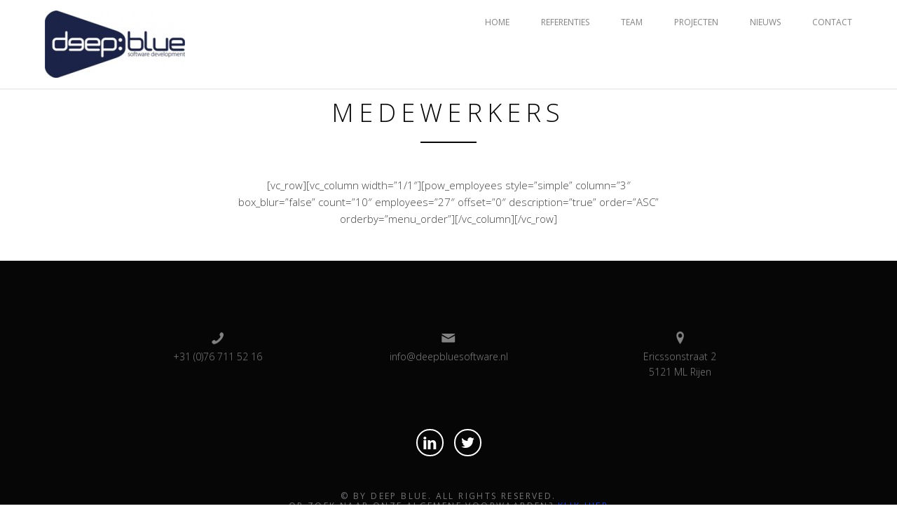

--- FILE ---
content_type: text/html; charset=UTF-8
request_url: http://deepbluesoftware.nl/medewerkers/
body_size: 26219
content:
<!DOCTYPE html>
<!--[if IE 8 ]><html class="desktop ie8 no-js" lang="nl"><![endif]-->
<!--[if IE 9 ]><html class="desktop ie9 no-js" lang="nl"><![endif]-->
<!--[if (gte IE 9)|!(IE)]><!--><html class="no-js" lang="nl"><!--<![endif]-->
   
	<head>
		<meta charset="UTF-8" />
		<title>Medewerkers | Deep Blue software ontwikkeling</title>
<meta name="title" content="Medewerkers" />
<meta name="description" content="[vc_row][vc_column width=&quot;1/1&quot;][pow_employees style=&quot;simple&quot; column=&quot;3&quot; box_blur=&quot;false&quot; count=&quot;10&quot; employees=&quot;27&quot; offset=&quot;0&quot; description=&quot;true&quot; order=&quot; ..." />
<meta property="og:title" content="Medewerkers" />
<meta property="og:description" content="[vc_row][vc_column width=&quot;1/1&quot;][pow_employees style=&quot;simple&quot; column=&quot;3&quot; box_blur=&quot;false&quot; count=&quot;10&quot; employees=&quot;27&quot; offset=&quot;0&quot; description=&quot;true&quot; order=&quot; ..." />
<meta property="og:site_name" content="Deep Blue software ontwikkeling" />
<meta name="twitter:title" content="Medewerkers" />
<meta name="twitter:description" content="[vc_row][vc_column width=&quot;1/1&quot;][pow_employees style=&quot;simple&quot; column=&quot;3&quot; box_blur=&quot;false&quot; count=&quot;10&quot; employees=&quot;27&quot; offset=&quot;0&quot; description=&quot;true&quot; order=&quot; ..." />
<meta name="twitter:domain" content="Deep Blue software ontwikkeling" />
<meta name="twitter:site" content="@@deepbluesw" />
<meta name="twitter:card" content="summary" />
		<meta name="viewport" content="width=device-width, initial-scale=1.0, maximum-scale=1.0, user-scalable=0" />
		<meta name="format-detection" content="telephone=no" />


		<!--[if lt IE 9]>
		<script type="text/javascript">/*@cc_on'abbr article aside audio canvas details figcaption figure footer header hgroup mark meter nav output progress section summary subline time video'.replace(/\w+/g,function(n){document.createElement(n)})@*/</script>
		<![endif]-->
		<script type="text/javascript">if(Function('/*@cc_on return document.documentMode===10@*/')()){document.documentElement.className+=' ie10';}</script>
		<script type="text/javascript">(function(H){H.className=H.className.replace(/\bno-js\b/,'js')})(document.documentElement)</script>
		
		<link rel="pingback" href="http://deepbluesoftware.nl/xmlrpc.php" />

		<!-- favicon -->
		<link rel="shortcut icon" href="http://deepbluesoftware.nl/wp-content/uploads/2014/09/favicon.ico" />

		<link rel="stylesheet" type="text/css" href="http://fonts.googleapis.com/css?family=Open+Sans:400italic,300,400,600,700&amp;subset=latin,latin-ext">
		<!-- wp_head() -->
		<link rel='dns-prefetch' href='//s.w.org' />
<link rel="alternate" type="application/rss+xml" title="Deep Blue software ontwikkeling &raquo; Feed" href="http://deepbluesoftware.nl/feed/" />
<link rel="alternate" type="application/rss+xml" title="Deep Blue software ontwikkeling &raquo; Reactiesfeed" href="http://deepbluesoftware.nl/comments/feed/" />
<link rel="alternate" type="application/rss+xml" title="Deep Blue software ontwikkeling &raquo; Medewerkers Reactiesfeed" href="http://deepbluesoftware.nl/medewerkers/feed/" />
		<script type="text/javascript">
			window._wpemojiSettings = {"baseUrl":"https:\/\/s.w.org\/images\/core\/emoji\/11\/72x72\/","ext":".png","svgUrl":"https:\/\/s.w.org\/images\/core\/emoji\/11\/svg\/","svgExt":".svg","source":{"concatemoji":"http:\/\/deepbluesoftware.nl\/wp-includes\/js\/wp-emoji-release.min.js?ver=5.0.22"}};
			!function(e,a,t){var n,r,o,i=a.createElement("canvas"),p=i.getContext&&i.getContext("2d");function s(e,t){var a=String.fromCharCode;p.clearRect(0,0,i.width,i.height),p.fillText(a.apply(this,e),0,0);e=i.toDataURL();return p.clearRect(0,0,i.width,i.height),p.fillText(a.apply(this,t),0,0),e===i.toDataURL()}function c(e){var t=a.createElement("script");t.src=e,t.defer=t.type="text/javascript",a.getElementsByTagName("head")[0].appendChild(t)}for(o=Array("flag","emoji"),t.supports={everything:!0,everythingExceptFlag:!0},r=0;r<o.length;r++)t.supports[o[r]]=function(e){if(!p||!p.fillText)return!1;switch(p.textBaseline="top",p.font="600 32px Arial",e){case"flag":return s([55356,56826,55356,56819],[55356,56826,8203,55356,56819])?!1:!s([55356,57332,56128,56423,56128,56418,56128,56421,56128,56430,56128,56423,56128,56447],[55356,57332,8203,56128,56423,8203,56128,56418,8203,56128,56421,8203,56128,56430,8203,56128,56423,8203,56128,56447]);case"emoji":return!s([55358,56760,9792,65039],[55358,56760,8203,9792,65039])}return!1}(o[r]),t.supports.everything=t.supports.everything&&t.supports[o[r]],"flag"!==o[r]&&(t.supports.everythingExceptFlag=t.supports.everythingExceptFlag&&t.supports[o[r]]);t.supports.everythingExceptFlag=t.supports.everythingExceptFlag&&!t.supports.flag,t.DOMReady=!1,t.readyCallback=function(){t.DOMReady=!0},t.supports.everything||(n=function(){t.readyCallback()},a.addEventListener?(a.addEventListener("DOMContentLoaded",n,!1),e.addEventListener("load",n,!1)):(e.attachEvent("onload",n),a.attachEvent("onreadystatechange",function(){"complete"===a.readyState&&t.readyCallback()})),(n=t.source||{}).concatemoji?c(n.concatemoji):n.wpemoji&&n.twemoji&&(c(n.twemoji),c(n.wpemoji)))}(window,document,window._wpemojiSettings);
		</script>
		<style type="text/css">
img.wp-smiley,
img.emoji {
	display: inline !important;
	border: none !important;
	box-shadow: none !important;
	height: 1em !important;
	width: 1em !important;
	margin: 0 .07em !important;
	vertical-align: -0.1em !important;
	background: none !important;
	padding: 0 !important;
}
</style>
<link rel='stylesheet' id='pe_theme_visia-loader-css'  href='http://deepbluesoftware.nl/wp-content/themes/visia/css/loader.css?ver=1453640359' type='text/css' media='all' />
<link rel='stylesheet' id='pe_theme_visia-reset-css'  href='http://deepbluesoftware.nl/wp-content/themes/visia/css/reset.css?ver=1453640359' type='text/css' media='all' />
<link rel='stylesheet' id='pe_theme_visia-grid-css'  href='http://deepbluesoftware.nl/wp-content/themes/visia/css/grid.css?ver=1453640359' type='text/css' media='all' />
<link rel='stylesheet' id='pe_theme_visia-icons-css'  href='http://deepbluesoftware.nl/wp-content/themes/visia/css/icons.css?ver=1453640359' type='text/css' media='all' />
<link rel='stylesheet' id='pe_theme_visia-style-css'  href='http://deepbluesoftware.nl/wp-content/themes/visia/css/style.css?ver=1453640359' type='text/css' media='all' />
<link rel='stylesheet' id='pe_theme_visia-shortcodes-css'  href='http://deepbluesoftware.nl/wp-content/themes/visia/css/shortcodes.css?ver=1453640359' type='text/css' media='all' />
<link rel='stylesheet' id='pe_theme_visia-color-css'  href='http://deepbluesoftware.nl/wp-content/themes/visia/css/ruby-red.css?ver=1453640359' type='text/css' media='all' />
<link rel='stylesheet' id='pe_theme_visia-animations-css'  href='http://deepbluesoftware.nl/wp-content/themes/visia/css/animations.css?ver=1453640359' type='text/css' media='all' />
<link rel='stylesheet' id='pe_theme_visia-ie-css'  href='http://deepbluesoftware.nl/wp-content/themes/visia/css/ie.css?ver=1453640359' type='text/css' media='all' />
<link rel='stylesheet' id='pe_theme_flare_common-css'  href='http://deepbluesoftware.nl/wp-content/themes/visia/framework/js/pe.flare/themes/common.css?ver=1453640595' type='text/css' media='all' />
<link rel='stylesheet' id='pe_theme_flare-css'  href='http://deepbluesoftware.nl/wp-content/themes/visia/framework/js/pe.flare/themes/default/skin.css?ver=1453640670' type='text/css' media='all' />
<link rel='stylesheet' id='pe_theme_visia-custom-css'  href='http://deepbluesoftware.nl/wp-content/themes/visia/css/custom.css?ver=1453640359' type='text/css' media='all' />
<link rel='stylesheet' id='pe_theme_init-css'  href='http://deepbluesoftware.nl/wp-content/themes/visia/style.css?ver=1453640272' type='text/css' media='all' />
<link rel='stylesheet' id='wp-block-library-css'  href='http://deepbluesoftware.nl/wp-includes/css/dist/block-library/style.min.css?ver=5.0.22' type='text/css' media='all' />
<link rel='stylesheet' id='contact-form-7-css'  href='http://deepbluesoftware.nl/wp-content/plugins/contact-form-7/includes/css/styles.css?ver=3.8.1' type='text/css' media='all' />
<link rel='stylesheet' id='mc4wp-form-basic-css'  href='http://deepbluesoftware.nl/wp-content/plugins/mailchimp-for-wp/assets/css/form-basic.min.css?ver=3.1.10' type='text/css' media='all' />
<script type='text/javascript' src='http://deepbluesoftware.nl/wp-includes/js/jquery/jquery.js?ver=1.12.4'></script>
<script type='text/javascript' src='http://deepbluesoftware.nl/wp-includes/js/jquery/jquery-migrate.min.js?ver=1.4.1'></script>
<script type='text/javascript' src='http://deepbluesoftware.nl/wp-content/themes/visia/framework/js/selectivizr-min.js?ver=1453640495'></script>
<!--[if lt IE 8]>
<script type='text/javascript' src='http://deepbluesoftware.nl/wp-includes/js/json2.min.js?ver=2015-05-03'></script>
<![endif]-->
<link rel='https://api.w.org/' href='http://deepbluesoftware.nl/wp-json/' />
<link rel="EditURI" type="application/rsd+xml" title="RSD" href="http://deepbluesoftware.nl/xmlrpc.php?rsd" />
<link rel="wlwmanifest" type="application/wlwmanifest+xml" href="http://deepbluesoftware.nl/wp-includes/wlwmanifest.xml" /> 
<link rel="canonical" href="http://deepbluesoftware.nl/medewerkers/" />
<link rel='shortlink' href='http://deepbluesoftware.nl/?p=29' />
<link rel="alternate" type="application/json+oembed" href="http://deepbluesoftware.nl/wp-json/oembed/1.0/embed?url=http%3A%2F%2Fdeepbluesoftware.nl%2Fmedewerkers%2F" />
<link rel="alternate" type="text/xml+oembed" href="http://deepbluesoftware.nl/wp-json/oembed/1.0/embed?url=http%3A%2F%2Fdeepbluesoftware.nl%2Fmedewerkers%2F&#038;format=xml" />
<style type="text/css">.broken_link, a.broken_link {
	text-decoration: line-through;
}</style><!-- BEGIN GADWP v5.1.2.2 Universal Analytics - https://deconf.com/google-analytics-dashboard-wordpress/ -->
<script>
(function(i,s,o,g,r,a,m){i['GoogleAnalyticsObject']=r;i[r]=i[r]||function(){
	(i[r].q=i[r].q||[]).push(arguments)},i[r].l=1*new Date();a=s.createElement(o),
	m=s.getElementsByTagName(o)[0];a.async=1;a.src=g;m.parentNode.insertBefore(a,m)
})(window,document,'script','https://www.google-analytics.com/analytics.js','ga');
  ga('create', 'UA-36203922-1', 'auto');
  ga('send', 'pageview');
</script>
<!-- END GADWP Universal Analytics -->
<style type="text/css">body,.form-field span input,.form-field span textarea,.form-click input{font-family:'Open Sans';}</style><style type="text/css" id="pe-theme-custom-colors">a{color:#1c40dd;}.feature:hover{color:#1c40dd;}a:visited{color:#1c40dd;}.desktop.navigation .nav-content a:hover{color:#1c40dd;}.desktop.navigation .nav-content a.active{color:#1c40dd;}.post-title a:hover{color:#1c40dd;}.cat-item a:hover{color:#1c40dd;}.widget-archive a:hover{color:#1c40dd;}.filter.active, .filter:hover{color:#1c40dd;}.recentcomments a:hover{color:#1c40dd;}.widget-recent-entries a:hover{color:#1c40dd;}.comment-meta a:hover{color:#1c40dd;}.required{color:#1c40dd;}.feature:hover .feature-icon{color:#1c40dd;}.sticky .post-title a{color:#1c40dd;}.gallery-next .bx-next:hover{background-color:#1c40dd;}.gallery-prev .bx-prev:hover{background-color:#1c40dd;}.parallax.colored{background-color:#1c40dd;}.list-dot{background-color:#1c40dd;}.projectlist a:hover .projectinfo{background-color:#1c40dd;}a.button{border-color:#1c40dd;}.tagcloud a{border-color:#1c40dd;}.tabs ul li.active a{border-top-color:#1c40dd;}a:hover{color:#6f7aaa;}.sticky .post-title a:hover{color:#6f7aaa;}a.button:hover{border-color:#6f7aaa;}.tagcloud a:hover{border-color:#6f7aaa;}</style><script type="text/javascript">jQuery( function( $ ) {

$("a.button").removeAttr("target");

});
jQuery(document).ready(function()
{jQuery('#contact-open').removeAttr('id').attr('href', 'mailto:info@deepbluesoftware.nl');}
);</script>	</head>

	<body class="page-template-default page page-id-29">

		
<!-- Begin Navigation -->
<nav class="clearfix">

	<!-- Logo -->
    <div class="logo">
        <a id="top" href="http://deepbluesoftware.nl" title="Deep Blue software ontwikkeling"><img src="[data-uri]" width="200" height="96" alt="" data-original="http://deepbluesoftware.nl/wp-content/uploads/2014/09/DeepBlue-xsmall-e1416993406502.jpg"></a>
            </div>

	
	

	<!-- Mobile Nav Button -->
	<button type="button" class="nav-button" data-toggle="collapse" data-target=".nav-content">
      <span class="icon-bar"></span>
      <span class="icon-bar"></span>
      <span class="icon-bar"></span>
    </button>

    <!-- Navigation Links -->
    <div class="navigation">
		<div class="nav-content">
			<ul class="nav"><li id="menu-item-124" class="menu-item menu-item-type-post_type menu-item-object-page menu-item-home menu-item-124"><a href="http://deepbluesoftware.nl/">Home</a></li>
<li id="menu-item-579" class="popmake-938 menu-item menu-item-type-post_type menu-item-object-page menu-item-579"><a href="http://deepbluesoftware.nl/softwareontwikkeling/#wat-vinden-onze-klanten">Referenties</a></li>
<li id="menu-item-296" class="popmake-938 menu-item menu-item-type-post_type menu-item-object-page menu-item-296"><a href="http://deepbluesoftware.nl/#the-team">Team</a></li>
<li id="menu-item-297" class="popmake-938 menu-item menu-item-type-post_type menu-item-object-page menu-item-297"><a href="http://deepbluesoftware.nl/#projecten">Projecten</a></li>
<li id="menu-item-123" class="menu-item menu-item-type-post_type menu-item-object-page menu-item-123"><a href="http://deepbluesoftware.nl/nieuws/">Nieuws</a></li>
<li id="menu-item-476" class="popmake-938 menu-item menu-item-type-post_type menu-item-object-page menu-item-476"><a href="http://deepbluesoftware.nl/contact/">Contact</a></li>
</ul>		</div>
</div>
                       
	</div>

</nav>
<!-- End Navigation -->
		
		<section class="content container" id="medewerkers">

	<div class="title grid-full">
		<h2>Medewerkers</h2>
		<span class="border"></span>

		<div class="sub-heading">			
			<p>[vc_row][vc_column width=&#8221;1/1&#8243;][pow_employees style=&#8221;simple&#8221; column=&#8221;3&#8243; box_blur=&#8221;false&#8221; count=&#8221;10&#8243; employees=&#8221;27&#8243; offset=&#8221;0&#8243; description=&#8221;true&#8221; order=&#8221;ASC&#8221; orderby=&#8221;menu_order&#8221;][/vc_column][/vc_row]</p>
		</div>
	</div>
	<div class="clearfix"></div>

	
</section>

<!-- Begin Footer -->
<footer id="footer" class="clearfix">
	<div class="content dark container">

		<!-- Contact Links -->
		<ul class="contact animated hatch clearfix">
						<li class="grid-2">
				<p>
				<i class="icon-phone"></i>
				<br>
				+31 (0)76 711 52 16			</li>
									<li class="grid-2">
				<a id="contact-open" href="#">
					<p>
						<i class="icon-mail"></i>
						<br>
					info@deepbluesoftware.nl					</p>
				</a>
			</li>
									<li class="grid-2">
				<a href="https://www.google.nl/maps/place/Ericssonstraat+2,+De+Haansberg,+5121+ML+Rijen/" target="_blank">
					<p>
						<i class="icon-location"></i>
						<br>
					Ericssonstraat 2<br> 5121 ML Rijen					</p>
				</a>
			</li>
					</ul>
	</div>

	<!-- Contact Form -->
	<div id="contact-form" class="dark clearfix">
		<div class="container">
			<div class="contact-heading grid-full">
				<h3>Neem contact op</h3>
				<span class="border"></span>
			</div>
		</div>

		<form action="#" method="post" class="contactForm peThemeContactForm container" id="contactform">
			<fieldset>
				<div class="form-field grid-half control-group">
					<label for="name">Name</label>
					<span><input type="text" class="required" name="name" id="name" /></span>
				</div>
				<div class="form-field grid-half  control-group">
					<label for="email">Email</label>
					<span><input type="email" class="required" name="email" id="email" /></span>
				</div>
				<div class="form-field grid-full control-group">
					<label for="message">Message</label>
					<span><textarea name="message" class="required" id="message"></textarea></span>
				</div>
			</fieldset>
			<div class="form-click grid-full">
				<span><button name="send" type="submit" dir="ltr" lang="en" class="submit" id="submit">Send</button></span>
			</div>
			<div id="contactFormSent" class="grid-full formSent alert"><strong>Uw bericht is verzonden!</strong> </div>
			<div id="contactFormError" class="grid-full formError alert"><strong>Hmm, er ging iets mis...</strong> Controleer aub de ingevulde gegevens.</div>
		</form>	
	</div>


	<div class="container">

		<!-- Social Links -->
		<ul class="social-links grid-full">
			<li><a href="https://www.linkedin.com/company/deep-blue-software" target="_blank" title="Linkedin"><span class="icon-circle large"><i class="icon-linkedin large"></i></span></a></li><li><a href="https://twitter.com/deepbluesw" target="_blank" title="Twitter"><span class="icon-circle large"><i class="icon-twitter large"></i></span></a></li>		</ul>

		<!-- Copyright Info -->
		<div class="copyright grid-full"><h6>© by Deep Blue. All Rights Reserved. <br>
Op zoek naar onze algemene voorwaarden? <a href="http://deepbluesoftware.nl/tag/voorwaarden/">Klik hier</a></h6></div>

	</div>
</footer>
<!-- End Footer -->
							
<!--Start of Tawk.to Script (0.3.3)-->
<script type="text/javascript">
var Tawk_API=Tawk_API||{};
var Tawk_LoadStart=new Date();
(function(){
var s1=document.createElement("script"),s0=document.getElementsByTagName("script")[0];
s1.async=true;
s1.src='https://embed.tawk.to/5f9a920716ea1756a6de8bb0/default';
s1.charset='UTF-8';
s1.setAttribute('crossorigin','*');
s0.parentNode.insertBefore(s1,s0);
})();
</script>
<!--End of Tawk.to Script (0.3.3)--><script type='text/javascript' src='http://deepbluesoftware.nl/wp-content/themes/visia/framework/js/pe/boot.js?ver=1453640551'></script>
<script type='text/javascript' src='http://deepbluesoftware.nl/wp-content/themes/visia/framework/js/jquery.mobile.custom.min.js?ver=1453640495'></script>
<script type='text/javascript' src='http://deepbluesoftware.nl/wp-content/themes/visia/framework/js/pe/jquery.pixelentity.lazyload.js?ver=1453640553'></script>
<script type='text/javascript' src='http://deepbluesoftware.nl/wp-content/themes/visia/framework/js/admin/jquery.theme.utils.js?ver=1453640551'></script>
<script type='text/javascript' src='http://deepbluesoftware.nl/wp-content/themes/visia/framework/js/pe/jquery.mousewheel.js?ver=1453640552'></script>
<script type='text/javascript' src='http://deepbluesoftware.nl/wp-content/themes/visia/framework/js/pe/jquery.pixelentity.utils.browser.js?ver=1453640553'></script>
<script type='text/javascript' src='http://deepbluesoftware.nl/wp-content/themes/visia/framework/js/pe/jquery.pixelentity.utils.geom.js?ver=1453640553'></script>
<script type='text/javascript' src='http://deepbluesoftware.nl/wp-content/themes/visia/framework/js/pe/jquery.pixelentity.utils.preloader.js?ver=1453640554'></script>
<script type='text/javascript' src='http://deepbluesoftware.nl/wp-content/themes/visia/framework/js/pe/jquery.pixelentity.utils.transition.js?ver=1453640554'></script>
<script type='text/javascript' src='http://deepbluesoftware.nl/wp-content/themes/visia/framework/js/pe/jquery.pixelentity.transform.js?ver=1453640553'></script>
<script type='text/javascript' src='http://deepbluesoftware.nl/wp-content/themes/visia/framework/js/pe/jquery.pixelentity.utils.youtube.js?ver=1453640554'></script>
<script type='text/javascript' src='http://deepbluesoftware.nl/wp-content/themes/visia/framework/js/pe/froogaloop.js?ver=1453640551'></script>
<script type='text/javascript' src='http://deepbluesoftware.nl/wp-content/themes/visia/framework/js/pe/jquery.pixelentity.utils.vimeo.js?ver=1453640554'></script>
<script type='text/javascript' src='http://deepbluesoftware.nl/wp-content/themes/visia/framework/js/pe/jquery.pixelentity.video.js?ver=1453640554'></script>
<script type='text/javascript' src='http://deepbluesoftware.nl/wp-content/themes/visia/framework/js/pe/jquery.pixelentity.videoPlayer.js?ver=1453640554'></script>
<script type='text/javascript' src='http://deepbluesoftware.nl/wp-content/themes/visia/framework/js/pe/jquery.pixelentity.utils.ticker.js?ver=1453640554'></script>
<script type='text/javascript' src='http://deepbluesoftware.nl/wp-content/themes/visia/framework/js/pe/jquery.pixelentity.backgroundSlider.js?ver=1453640552'></script>
<script type='text/javascript' src='http://deepbluesoftware.nl/wp-content/themes/visia/framework/js/pe/jquery.pixelentity.flare.lightbox.js?ver=1453640552'></script>
<script type='text/javascript' src='http://deepbluesoftware.nl/wp-content/themes/visia/framework/js/pe/jquery.pixelentity.simplethumb.js?ver=1453640553'></script>
<script type='text/javascript' src='http://deepbluesoftware.nl/wp-content/themes/visia/framework/js/pe/jquery.pixelentity.flare.lightbox.render.gallery.js?ver=1453640552'></script>
<script type='text/javascript' src='http://deepbluesoftware.nl/wp-content/themes/visia/framework/js/pe/jquery.pixelentity.flare.lightbox.render.image.js?ver=1453640552'></script>
<script type='text/javascript' src='http://deepbluesoftware.nl/wp-content/themes/visia/js/smoothscroll.js?ver=1453640362'></script>
<script type='text/javascript' src='http://deepbluesoftware.nl/wp-content/themes/visia/js/vegas.js?ver=1453640363'></script>
<script type='text/javascript' src='http://deepbluesoftware.nl/wp-content/themes/visia/js/jquery.imagesloaded.js?ver=1453640362'></script>
<script type='text/javascript' src='http://deepbluesoftware.nl/wp-content/themes/visia/js/jquery.mixitup.js?ver=1453640362'></script>
<script type='text/javascript' src='http://deepbluesoftware.nl/wp-content/themes/visia/js/jquery.countto.js?ver=1453640362'></script>
<script type='text/javascript' src='http://deepbluesoftware.nl/wp-content/themes/visia/js/jqueryui.js?ver=1453640362'></script>
<script type='text/javascript' src='http://deepbluesoftware.nl/wp-content/themes/visia/js/video.js?ver=1453640363'></script>
<script type='text/javascript' src='http://deepbluesoftware.nl/wp-content/themes/visia/js/bigvideo.js?ver=1453640361'></script>
<script type='text/javascript' src='http://deepbluesoftware.nl/wp-content/themes/visia/js/waypoints.js?ver=1453640363'></script>
<script type='text/javascript' src='http://deepbluesoftware.nl/wp-content/themes/visia/js/parallax.js?ver=1453640362'></script>
<script type='text/javascript'>
/* <![CDATA[ */
var peContactForm = {"url":"http%3A%2F%2Fdeepbluesoftware.nl%2Fwp-admin%2Fadmin-ajax.php"};
/* ]]> */
</script>
<script type='text/javascript' src='http://deepbluesoftware.nl/wp-content/themes/visia/framework/js/pe/jquery.pixelentity.contactForm.js?ver=1453640552'></script>
<script type='text/javascript' src='http://deepbluesoftware.nl/wp-content/themes/visia/framework/js/pe/jquery.pixelentity.widgets.js?ver=1453640555'></script>
<script type='text/javascript' src='http://deepbluesoftware.nl/wp-content/themes/visia/framework/js/pe/jquery.pixelentity.widgets.contact.js?ver=1453640554'></script>
<script type='text/javascript' src='http://deepbluesoftware.nl/wp-content/themes/visia/js/navigation.js?ver=1453640362'></script>
<script type='text/javascript' src='http://deepbluesoftware.nl/wp-content/themes/visia/js/jquery.easing.js?ver=1453640362'></script>
<script type='text/javascript' src='http://deepbluesoftware.nl/wp-content/themes/visia/js/jquery.fittext.js?ver=1453640362'></script>
<script type='text/javascript' src='http://deepbluesoftware.nl/wp-content/themes/visia/js/jquery.localscroll.js?ver=1453640362'></script>
<script type='text/javascript' src='http://deepbluesoftware.nl/wp-content/themes/visia/js/jquery.scrollto.js?ver=1453640362'></script>
<script type='text/javascript' src='http://deepbluesoftware.nl/wp-content/themes/visia/js/jquery.appear.js?ver=1453640362'></script>
<script type='text/javascript' src='http://deepbluesoftware.nl/wp-content/themes/visia/js/jquery.waitforimages.js?ver=1453640362'></script>
<script type='text/javascript' src='http://deepbluesoftware.nl/wp-content/themes/visia/js/jquery.bxslider.js?ver=1453640362'></script>
<script type='text/javascript' src='http://deepbluesoftware.nl/wp-content/themes/visia/js/jquery.fitvids.js?ver=1453640362'></script>
<script type='text/javascript' src='http://deepbluesoftware.nl/wp-content/themes/visia/js/shortcodes.js?ver=1453640362'></script>
<script type='text/javascript' src='http://deepbluesoftware.nl/wp-content/themes/visia/js/main.js?ver=1453640362'></script>
<script type='text/javascript' src='http://deepbluesoftware.nl/wp-content/themes/visia/js/custom.js?ver=1453640361'></script>
<script type='text/javascript' src='http://deepbluesoftware.nl/wp-content/themes/visia/theme/js/pe/pixelentity.controller.js?ver=1453640563'></script>
<script type='text/javascript'>
/* <![CDATA[ */
var _visia = {"ajax-loading":"http:\/\/deepbluesoftware.nl\/wp-content\/themes\/visia\/images\/ajax-loader.gif","home_url":"http:\/\/deepbluesoftware.nl\/"};
/* ]]> */
</script>
<script type='text/javascript' src='http://deepbluesoftware.nl/wp-content/themes/visia/framework/js/pe/init.js?ver=1453640552'></script>
<script type='text/javascript' src='http://deepbluesoftware.nl/wp-content/plugins/contact-form-7/includes/js/jquery.form.min.js?ver=3.50.0-2014.02.05'></script>
<script type='text/javascript'>
/* <![CDATA[ */
var _wpcf7 = {"loaderUrl":"http:\/\/deepbluesoftware.nl\/wp-content\/plugins\/contact-form-7\/images\/ajax-loader.gif","sending":"Verzenden ...","cached":"1"};
/* ]]> */
</script>
<script type='text/javascript' src='http://deepbluesoftware.nl/wp-content/plugins/contact-form-7/includes/js/scripts.js?ver=3.8.1'></script>
<script type='text/javascript' src='http://deepbluesoftware.nl/wp-includes/js/wp-embed.min.js?ver=5.0.22'></script>

</body>
</html>


--- FILE ---
content_type: text/plain
request_url: https://www.google-analytics.com/j/collect?v=1&_v=j102&a=601176343&t=pageview&_s=1&dl=http%3A%2F%2Fdeepbluesoftware.nl%2Fmedewerkers%2F&ul=en-us%40posix&dt=Medewerkers%20%7C%20Deep%20Blue%20software%20ontwikkeling&sr=1280x720&vp=1280x720&_u=IEBAAEABAAAAACAAI~&jid=883279015&gjid=974451034&cid=1689915221.1769184637&tid=UA-36203922-1&_gid=1287916199.1769184637&_r=1&_slc=1&z=1825239331
body_size: -451
content:
2,cG-3KC9W14KE1